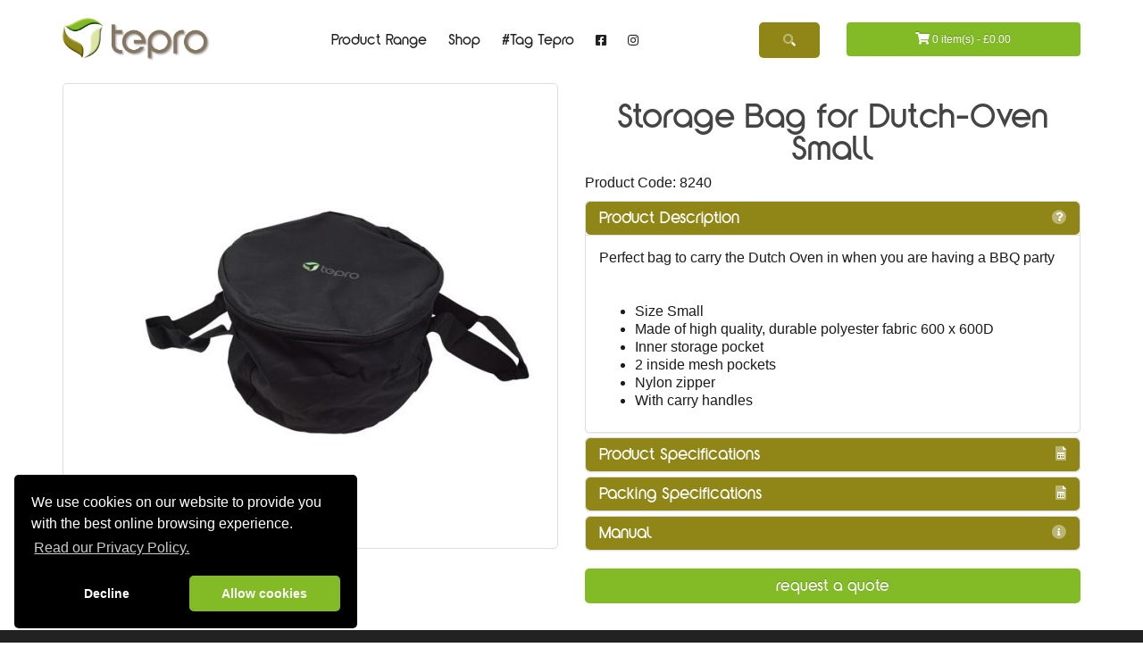

--- FILE ---
content_type: text/html; charset=utf-8
request_url: https://www.tepro-uk.com/accessories/storage-bag-for-dutch-oven-small
body_size: 7311
content:
<!DOCTYPE html>
<!--[if IE]><![endif]-->
<!--[if IE 8 ]><html dir="ltr" lang="en" class="ie8"><![endif]-->
<!--[if IE 9 ]><html dir="ltr" lang="en" class="ie9"><![endif]-->
<!--[if (gt IE 9)|!(IE)]><!-->
<html dir="ltr" lang="en">
<!--<![endif]-->
<head>
<meta charset="UTF-8" />
<meta name="viewport" content="width=device-width, initial-scale=1">
<meta http-equiv="X-UA-Compatible" content="IE=edge">
<title>tepro Storage Bag for Dutch-Oven Small</title>
<base href="https://www.tepro-uk.com/" />
<meta name="description" content="Perfect bag to carry the Dutch Oven in when you are having a BBQ party" />
<script src="catalog/view/javascript/jquery/jquery-2.1.1.min.js" type="text/javascript"></script>
<link href="catalog/view/javascript/bootstrap/css/bootstrap.min.css" rel="stylesheet" media="screen" />
<script src="catalog/view/javascript/bootstrap/js/bootstrap.min.js" type="text/javascript"></script>
<link href="//fonts.googleapis.com/css?family=Open+Sans:400,400i,300,700" rel="stylesheet" type="text/css" />
<link href="catalog/view/theme/default/stylesheet/stylesheet.css" rel="stylesheet">

<script src="https://kit.fontawesome.com/bb0b6520a3.js" crossorigin="anonymous"></script>

<link href="catalog/view/javascript/jquery/magnific/magnific-popup.css" type="text/css" rel="stylesheet" media="screen" />
<link href="catalog/view/javascript/jquery/datetimepicker/bootstrap-datetimepicker.min.css" type="text/css" rel="stylesheet" media="screen" />
<script src="catalog/view/javascript/jquery/magnific/jquery.magnific-popup.min.js" type="text/javascript"></script>
<script src="catalog/view/javascript/jquery/datetimepicker/moment/moment.min.js" type="text/javascript"></script>
<script src="catalog/view/javascript/jquery/datetimepicker/moment/moment-with-locales.min.js" type="text/javascript"></script>
<script src="catalog/view/javascript/jquery/datetimepicker/bootstrap-datetimepicker.min.js" type="text/javascript"></script>
<script src="catalog/view/javascript/common.js" type="text/javascript"></script>
<link href="https://www.tepro-uk.com/storage-bag-for-dutch-oven-small" rel="canonical" />
<link href="https://www.tepro-uk.com/image/catalog/favicon-new.png" rel="icon" />
<!-- Global site tag (gtag.js) - Google Analytics -->
<script async src="https://www.googletagmanager.com/gtag/js?id=G-736Y2W6CFF"></script>
<script>
  window.dataLayer = window.dataLayer || [];
  function gtag(){dataLayer.push(arguments);}
  gtag('js', new Date());

  gtag('config', 'G-736Y2W6CFF');
</script>
<link rel="stylesheet" type="text/css" href="https://cdn.jsdelivr.net/npm/cookieconsent@3/build/cookieconsent.min.css" />
<style>
    #cart > .btn {
        margin-top: 5px;
        background: #83bb26;
        color: #fff;
        box-shadow: none;
        border: none;
    }
    .quote a {
        background-color: #908618;
    }
    .dropdown-inner ul li a:hover {
        background-color:#908618;
        color: #fff;
        background-image: none !important;
    }
    .see-all {display:none !important;}
    .request-a-quote {
    display: block;
    width: 100%;
    text-align: center;
    background-color: #83bb26;
    padding: 10px 0px;
    border-radius: 5px;
    color: #fff;
    font-family: 'yarorg', sans-serif;
    text-transform: lowercase;
    background-image: none;
    border: none;
    box-shadow: none;
}
#cart table a {background-color: none;}
</style>
</head>
<body>
<header>
  <div class="container">
    <div class="row">
      <div class="col-sm-2 logo-branding">
        <div id="logo"><a href="https://www.tepro-uk.com/index.php?route=common/home"><img src="https://www.tepro-uk.com/image/catalog/TEPRO-LOGO.jpg" title="TEST RITE tepro UK" alt="TEST RITE tepro UK" class="img-responsive" /></a></div>
      </div>
      <div class="col-sm-6 menubar">  <nav id="menu" class="navbar">
    <div class="navbar-header"><span id="category" class="visible-xs">Categories</span>
      <button type="button" class="btn btn-navbar navbar-toggle" data-toggle="collapse" data-target=".navbar-ex1-collapse"><i class="fa fa-bars"></i></button>
    </div>
    <div class="collapse navbar-collapse navbar-ex1-collapse">
      <ul class="nav navbar-nav">
                        <li class="dropdown"><a href="https://www.tepro-uk.com/index.php?route=product/category&amp;path=67" class="dropdown-toggle" data-toggle="dropdown">Product Range</a>
          <div class="dropdown-menu">
            <div class="dropdown-inner">               <ul class="list-unstyled">
                                <li><a href="https://www.tepro-uk.com/index.php?route=product/category&amp;path=67_59">Charcoal BBQ's</a></li>
                                <li><a href="https://www.tepro-uk.com/index.php?route=product/category&amp;path=67_60">Gas BBQ's</a></li>
                                <li><a href="https://www.tepro-uk.com/index.php?route=product/category&amp;path=67_63">Pizza Ovens</a></li>
                                <li><a href="https://www.tepro-uk.com/index.php?route=product/category&amp;path=67_61">Firepits</a></li>
                                <li><a href="https://www.tepro-uk.com/index.php?route=product/category&amp;path=67_62">Accessories</a></li>
                                <li><a href="https://www.tepro-uk.com/index.php?route=product/category&amp;path=67_64">Heaters</a></li>
                                <li><a href="https://www.tepro-uk.com/index.php?route=product/category&amp;path=67_65">Clearance Stock and Spares</a></li>
                              </ul>
              </div>
            <a href="https://www.tepro-uk.com/index.php?route=product/category&amp;path=67" class="see-all">Show All Product Range</a> </div>
        </li>
                                <li><a href="https://www.tepro-uk.com/index.php?route=product/category&amp;path=66">Shop</a></li>
                        <li><a href="/media">#Tag Tepro</a></li>
        <li><a href="https://www.facebook.com/TeproBBQ" target="_blank"><i class="fa fa-facebook-square" aria-hidden="true"></i></a></li>
        <li><a href="https://instagram.com/tepro_uk" target="_blank"><i class="fa fa-instagram" aria-hidden="true"></i></a></li>
      </ul>
    </div>
  </nav>
 </div>
      <div class="col-sm-1 quote">
        <a href="https://www.tepro-uk.com/index.php?route=product/search&search="><i class="fad fa-search"></i></a>
      </div>
      <div class="col-sm-3 quote">
        <div id="cart" class="btn-group btn-block">
  <button type="button" data-toggle="dropdown" data-loading-text="Loading..." class="btn btn-inverse btn-block btn-lg dropdown-toggle"><i class="fa fa-shopping-cart"></i> <span id="cart-total">0 item(s) - £0.00</span></button>
  <ul class="dropdown-menu pull-right">
        <li>
      <p class="text-center">Your shopping cart is empty!</p>
    </li>
      </ul>
</div>

      </div>
    </div>
  </div>
</header>
<div id="product-product" class="container">
  <ul class="breadcrumb">
        <li><a href="https://www.tepro-uk.com/index.php?route=common/home"><i class="fa fa-home"></i></a></li>
        <li><a href="https://www.tepro-uk.com/accessories">Accessories</a></li>
        <li><a href="https://www.tepro-uk.com/accessories/storage-bag-for-dutch-oven-small">Storage Bag for Dutch-Oven  Small</a></li>
      </ul>
  <div class="row">
                <div id="content" class="col-md-12 col-sm-12">
      <div class="row">                         <div class="col-md-6 col-sm-12">           <ul class="thumbnails">
                        <li><a class="thumbnail" href="https://www.tepro-uk.com/image/cache/catalog/products/8240-800x800.jpg" title="Storage Bag for Dutch-Oven  Small"><img src="https://www.tepro-uk.com/image/cache/catalog/products/8240-512x512.jpg" title="Storage Bag for Dutch-Oven  Small" alt="Storage Bag for Dutch-Oven  Small" /></a></li>
                                  </ul>
                  </div>
                                <div class="col-md-6 col-sm-12">
          <h1>Storage Bag for Dutch-Oven  Small</h1>
                    <ul class="list-unstyled">
                        <li>Product Code: 8240</li>
                      </ul>
          <div id="product">             
            <div class="panel-group" id="accordion">
            <div class="panel panel-default">
                <div class="panel-heading">
                    <a data-toggle="collapse" data-parent="#accordion" href="#productdescription" style="color:#fff"><h4 class="panel-title">Product Description <i class="fad fa-question-circle"></i></h4></a>
                </div>
                <div id="productdescription" class="panel-collapse collapse in">
                    <div class="panel-body">
                        <p>Perfect bag to carry the Dutch Oven in when you are having a BBQ party<br></p><p><br></p><ul><li>Size Small<br></li><li>Made of high quality, durable polyester fabric 600 x
600D</li><li>Inner storage pocket </li><li>2 inside mesh pockets </li><li>Nylon zipper</li><li>With carry handles</li></ul>

                                            </div>
                </div>
            </div>
            <div class="panel panel-default">
                <div class="panel-heading">
                    <a data-toggle="collapse" data-parent="#accordion" href="#product-specifications" style="color:#fff"><h4 class="panel-title">Product Specifications <i class="fad fa-file-spreadsheet"></i></h4></a>
                </div>
                <div id="product-specifications" class="panel-collapse collapse">
                    <div class="panel-body">
                        <table class="table table-bordered">
                            

				<tr>
                  <td>Dimensions (L x W x H)</td>
                  <td>30.00cm x 30.00cm x 22.00cm</td>
                </tr>
				<tr>
                  <td>Weight</td>
                  <td>0.34kg</td>
                </tr>
	
                              </table>
                    </div>
                </div>
            </div>
            <div class="panel panel-default">
                <div class="panel-heading">
                    <a data-toggle="collapse" data-parent="#accordion" href="#packing" style="color:#fff"><h4 class="panel-title">Packing Specifications <i class="fad fa-file-spreadsheet"></i></h4></a>
                </div>
                <div id="packing" class="panel-collapse collapse">
                    <div class="panel-body">

		<div class="row" style="color: rgb(128, 114, 88); font-family: &quot;Helvetica Neue&quot;, Helvetica, Arial, sans-serif; font-size: 14px;"><div class="col-lg-2" style="width: 155.547px;"><p style="margin-bottom: 10px;">Packing unit:</p></div><div class="col-lg-10" style="width: 777.766px;"><p style="margin-bottom: 10px;">1 piece</p></div></div><div class="row" style="color: rgb(128, 114, 88); font-family: &quot;Helvetica Neue&quot;, Helvetica, Arial, sans-serif; font-size: 14px;"><div class="col-lg-2" style="width: 155.547px;"><p style="margin-bottom: 10px;">Outer Packaging Dimensions:</p></div><div class="col-lg-10" style="width: 777.766px;"><p style="margin-bottom: 10px;">33 cm x 33 cm x 3 cm (W x D x H)</p><ol class="measurementsList" style="margin-bottom: 10px; padding-left: 20px; font-weight: bold;"></ol></div></div><div class="row" style="color: rgb(128, 114, 88); font-family: &quot;Helvetica Neue&quot;, Helvetica, Arial, sans-serif; font-size: 14px;"><div class="col-lg-2" style="width: 155.547px;"><p style="margin-bottom: 10px;">Total Gross Weight:</p></div><div class="col-lg-10" style="width: 777.766px;"><p style="margin-bottom: 10px;">0,35 kg</p></div></div>
        
                    </div>
                </div>
            </div>
            <div class="panel panel-default">
                <div class="panel-heading">
                    <a data-toggle="collapse" data-parent="#accordion" href="#abouttepro" style="color:#fff"><h4 class="panel-title">Manual <i class="fad fa-info-circle"></i></h4></a>
                </div>
                <div id="abouttepro" class="panel-collapse collapse">
                    <div class="panel-body">

		<a href='https://www.tepro-uk.com/image/catalog/'></a>
        
                        
                    </div>
                </div>
            </div>
            
        </div>

        <script src ="https://form.jotform.com/static/feedback2.js" type="text/javascript"></script><script type="text/javascript">
            var JFL_211943399507060 = new JotformFeedback({
              formId: '211943399507060',
              base: 'https://form.jotform.com/',
              windowTitle: 'Request A Quote - Tepro Product Enquiry',
              background: '#83bb26',
              fontColor: '#FFFFFF',
              type: 'false',
              height: 500,
              width: 700,
              openOnLoad: false
            });
        </script>
        <div class="form-group" id="add-to-cart-section">
          <button type="button" id="button-cart" data-loading-text="Loading..." class="btn btn-primary btn-lg btn-block">Add to Cart</button>
        </div>
        <div id="quote-section" style="display: none;">
          <a class="lightbox-211943399507060 request-a-quote btn btn-success btn-lg btn-block" style="margin-top: 16px">
            Request a Quote
          </a>
        </div>

            <p>&nbsp;</p>
            
            <div class="form-group" style="display:none">
              <label class="control-label" for="input-quantity">Qty</label>
              <input type="text" name="quantity" value="1" size="2" id="input-quantity" class="form-control" />
              <input type="hidden" name="product_id" value="131" />
              <br />
              <button type="button" id="button-cart" data-loading-text="Loading..." class="btn btn-primary btn-lg btn-block">Add to Cart</button>
            </div>
            </div>
           </div>
      </div>
            </div>
    </div>
</div>
<script type="text/javascript">
  document.addEventListener("DOMContentLoaded", function () {
    // Get the product price as a number
    let priceText = "£0.00".replace(/[^\d.-]/g, ""); // Remove currency symbols
    let price = parseFloat(priceText);

    // Sections to toggle
    let addToCartSection = document.getElementById("add-to-cart-section");
    let quoteSection = document.getElementById("quote-section");

    // Logic to toggle visibility based on price
    if (price === 0 || isNaN(price)) {
      // Hide Add to Cart, show Quote
      addToCartSection.style.display = "none";
      quoteSection.style.display = "block";
    } else {
      // Show Add to Cart, hide Quote
      addToCartSection.style.display = "block";
      quoteSection.style.display = "none";
    }
  });
</script>
<script type="text/javascript"><!--
$('select[name=\'recurring_id\'], input[name="quantity"]').change(function(){
	$.ajax({
		url: 'index.php?route=product/product/getRecurringDescription',
		type: 'post',
		data: $('input[name=\'product_id\'], input[name=\'quantity\'], select[name=\'recurring_id\']'),
		dataType: 'json',
		beforeSend: function() {
			$('#recurring-description').html('');
		},
		success: function(json) {
			$('.alert-dismissible, .text-danger').remove();

			if (json['success']) {
				$('#recurring-description').html(json['success']);
			}
		}
	});
});
//--></script> 
<script type="text/javascript"><!--
$('#button-cart').on('click', function() {
	$.ajax({
		url: 'index.php?route=checkout/cart/add',
		type: 'post',
		data: $('#product input[type=\'text\'], #product input[type=\'hidden\'], #product input[type=\'radio\']:checked, #product input[type=\'checkbox\']:checked, #product select, #product textarea'),
		dataType: 'json',
		beforeSend: function() {
			$('#button-cart').button('loading');
		},
		complete: function() {
			$('#button-cart').button('reset');
		},
		success: function(json) {
			$('.alert-dismissible, .text-danger').remove();
			$('.form-group').removeClass('has-error');

			if (json['error']) {
				if (json['error']['option']) {
					for (i in json['error']['option']) {
						var element = $('#input-option' + i.replace('_', '-'));

						if (element.parent().hasClass('input-group')) {
							element.parent().after('<div class="text-danger">' + json['error']['option'][i] + '</div>');
						} else {
							element.after('<div class="text-danger">' + json['error']['option'][i] + '</div>');
						}
					}
				}

				if (json['error']['recurring']) {
					$('select[name=\'recurring_id\']').after('<div class="text-danger">' + json['error']['recurring'] + '</div>');
				}

				// Highlight any found errors
				$('.text-danger').parent().addClass('has-error');
			}

			if (json['success']) {
				$('.breadcrumb').after('<div class="alert alert-success alert-dismissible">' + json['success'] + '<button type="button" class="close" data-dismiss="alert">&times;</button></div>');

				$('#cart > button').html('<span id="cart-total"><i class="fa fa-shopping-cart"></i> ' + json['total'] + '</span>');

				$('html, body').animate({ scrollTop: 0 }, 'slow');

				$('#cart > ul').load('index.php?route=common/cart/info ul li');
			}
		},
        error: function(xhr, ajaxOptions, thrownError) {
            alert(thrownError + "\r\n" + xhr.statusText + "\r\n" + xhr.responseText);
        }
	});
});
//--></script> 
<script type="text/javascript"><!--
$('.date').datetimepicker({
	language: 'en-gb',
	pickTime: false
});

$('.datetime').datetimepicker({
	language: 'en-gb',
	pickDate: true,
	pickTime: true
});

$('.time').datetimepicker({
	language: 'en-gb',
	pickDate: false
});

$('button[id^=\'button-upload\']').on('click', function() {
	var node = this;

	$('#form-upload').remove();

	$('body').prepend('<form enctype="multipart/form-data" id="form-upload" style="display: none;"><input type="file" name="file" /></form>');

	$('#form-upload input[name=\'file\']').trigger('click');

	if (typeof timer != 'undefined') {
    	clearInterval(timer);
	}

	timer = setInterval(function() {
		if ($('#form-upload input[name=\'file\']').val() != '') {
			clearInterval(timer);

			$.ajax({
				url: 'index.php?route=tool/upload',
				type: 'post',
				dataType: 'json',
				data: new FormData($('#form-upload')[0]),
				cache: false,
				contentType: false,
				processData: false,
				beforeSend: function() {
					$(node).button('loading');
				},
				complete: function() {
					$(node).button('reset');
				},
				success: function(json) {
					$('.text-danger').remove();

					if (json['error']) {
						$(node).parent().find('input').after('<div class="text-danger">' + json['error'] + '</div>');
					}

					if (json['success']) {
						alert(json['success']);

						$(node).parent().find('input').val(json['code']);
					}
				},
				error: function(xhr, ajaxOptions, thrownError) {
					alert(thrownError + "\r\n" + xhr.statusText + "\r\n" + xhr.responseText);
				}
			});
		}
	}, 500);
});
//--></script> 
<script type="text/javascript"><!--
$('#review').delegate('.pagination a', 'click', function(e) {
    e.preventDefault();

    $('#review').fadeOut('slow');

    $('#review').load(this.href);

    $('#review').fadeIn('slow');
});

$('#review').load('index.php?route=product/product/review&product_id=131');

$('#button-review').on('click', function() {
	$.ajax({
		url: 'index.php?route=product/product/write&product_id=131',
		type: 'post',
		dataType: 'json',
		data: $("#form-review").serialize(),
		beforeSend: function() {
			$('#button-review').button('loading');
		},
		complete: function() {
			$('#button-review').button('reset');
		},
		success: function(json) {
			$('.alert-dismissible').remove();

			if (json['error']) {
				$('#review').after('<div class="alert alert-danger alert-dismissible"><i class="fa fa-exclamation-circle"></i> ' + json['error'] + '</div>');
			}

			if (json['success']) {
				$('#review').after('<div class="alert alert-success alert-dismissible"><i class="fa fa-check-circle"></i> ' + json['success'] + '</div>');

				$('input[name=\'name\']').val('');
				$('textarea[name=\'text\']').val('');
				$('input[name=\'rating\']:checked').prop('checked', false);
			}
		}
	});
});

$(document).ready(function() {
	$('.thumbnails').magnificPopup({
		type:'image',
		delegate: 'a',
		gallery: {
			enabled: true
		}
	});
});
//--></script> 
<footer>
  <div class="container">
    <div class="row">
      <div class="col-md-2">
        <img src="https://www.tepro-uk.com/image/catalog/favicon-new.png" />
      </div>
      <div class="col-md-2 col-xs-6">
  <h5>Navigation</h5>
  <ul class="list-unstyled">
          <li><a href="https://www.tepro-uk.com/media">Media</a></li>
          <li><a href="https://www.tepro-uk.com/about">About Us</a></li>
          <li><a href="https://www.tepro-uk.com/Delivery-Information">Delivery Information</a></li>
          <li><a href="https://www.tepro-uk.com/privacy-policy">Privacy Policy</a></li>
          <li><a href="https://www.tepro-uk.com/website-disclaimer">Website Disclaimer</a></li>
          <li><a href="https://www.tepro-uk.com/Terms-and-Conditions">Terms and Conditions </a></li>
      </ul>
</div>
      <div class="col-md-2 col-xs-6">
        <h5>Services</h5>
        <ul class="list-unstyled">
         <li><a href="index.php?route=information/contact">Contact</a></li>
         <li><a href="website-disclaimer">Website Disclaimer</a></li>
        
        </ul>
      </div>
      <div class="col-md-6 col-xs-12">
        <h5>Contact Details</h5>
        <p>
          <i class="fad fa-map-marked"></i> c/o SC Tax, 41 Southgate Steet, Winchester, SO23 9EH
        </p>
        <p>
          <i class="fad fa-envelope"></i> For UK Customers: sales.admin@truk.co.uk<br>      For European Customers: info-fra@testritetepro.de
        </p> 
        <div class="social-media">
            <a href="https://www.facebook.com/TeproBBQ" target="_blank"><i class="fa fa-facebook-square" aria-hidden="true"></i></a>
            <a href="https://instagram.com/tepro_uk" target="_blank"><i class="fa fa-instagram" aria-hidden="true"></i></a>
        </div>
      </div>
    </div>
  </div>
</footer>
<section class="copyright">
  &copy; 2021 tepro GmbH, 63322 Rödermark<br>
  website design and development by <a href="https://www.samjayheaton.com" target="_blank">Sam Heaton</a>
</section>
<!--
OpenCart is open source software and you are free to remove the powered by OpenCart if you want, but its generally accepted practise to make a small donation.
Please donate via PayPal to donate@opencart.com
//-->
<script src="https://cdn.jsdelivr.net/npm/cookieconsent@3/build/cookieconsent.min.js" data-cfasync="false"></script>
<script>
window.cookieconsent.initialise({
  "palette": {
    "popup": {
      "background": "#000000",
      "text": "#ffffff"
    },
    "button": {
      "background": "#83bb26",
      "text": "#ffffff"
    }
  },
  "theme": "classic",
  "position": "bottom-left",
  "type": "opt-out",
  "content": {
    "message": "We use cookies on our website to provide you with the best online browsing experience.",
    "dismiss": "I understand!",
    "link": "Read our Privacy Policy.",
    "href": "https://www.tepro-uk.com/privacy-policy"
  }
});
</script>
</body></html> 


--- FILE ---
content_type: text/css; charset=UTF-8
request_url: https://www.tepro-uk.com/catalog/view/theme/default/stylesheet/stylesheet.css
body_size: 4320
content:
body {
	font-family: 'Open Sans', sans-serif;
	font-weight: 400;
	color: #666;
	font-size: 12px;
	line-height: 20px;
	width: 100%;
}
h1, h2, h3, h4, h5, h6 {
	color: #444;
}
/* default font size */
.fa {
	font-size: 14px;
}
/* Override the bootstrap defaults */
h1 {
	font-size: 33px;
}
h2 {
	font-size: 27px;
}
h3 {
	font-size: 21px;
}
h4 {
	font-size: 15px;
}
h5 {
	font-size: 12px;
}
h6 {
	font-size: 10.2px;
}
a {
	color: #83bb26;
}
a:hover {
	text-decoration: none;
}
legend {
	font-size: 18px;
	padding: 7px 0px
}
label {
	font-size: 12px;
	font-weight: normal;
}
select.form-control, textarea.form-control, input[type="text"].form-control, input[type="password"].form-control, input[type="datetime"].form-control, input[type="datetime-local"].form-control, input[type="date"].form-control, input[type="month"].form-control, input[type="time"].form-control, input[type="week"].form-control, input[type="number"].form-control, input[type="email"].form-control, input[type="url"].form-control, input[type="search"].form-control, input[type="tel"].form-control, input[type="color"].form-control {
	font-size: 12px;
}
.input-group input, .input-group select, .input-group .dropdown-menu, .input-group .popover {
	font-size: 12px;
}
.input-group .input-group-addon {
	font-size: 12px;
	height: 30px;
}
/* Fix some bootstrap issues */
span.hidden-xs, span.hidden-sm, span.hidden-md, span.hidden-lg {
	display: inline;
}

.nav-tabs {
	margin-bottom: 15px;
}
div.required .control-label:before {
	content: '* ';
	color: #F00;
	font-weight: bold;
}
/* Gradent to all drop down menus */
.dropdown-menu li > a:hover {
	text-decoration: none;
	color: #ffffff;
	background-color: #229ac8;
	background-image: linear-gradient(to bottom, #83bb26, #1f90bb);
	background-repeat: repeat-x;
}
/* top */
#top {
	background-color: #EEEEEE;
	border-bottom: 1px solid #e2e2e2;
	padding: 4px 0px 3px 0;
	margin: 0 0 20px 0;
	min-height: 40px;
}
#top .container {
	padding: 0 20px;
}
#top #form-currency .currency-select,
#top #form-language .language-select {
	text-align: left;
}
#top #form-currency .currency-select:hover,
#top #form-language .language-select:hover {
	text-shadow: none;
	color: #ffffff;
	background-color: #229ac8;
	background-image: linear-gradient(to bottom, #83bb26, #1f90bb);
	background-repeat: repeat-x;
}
#top .btn-link, #top-links li, #top-links a {
	color: #888;
	text-shadow: 0 1px 0 #FFF;
	text-decoration: none;
}
#top .btn-link:hover, #top-links a:hover {
	color: #444;
}
#top-links .dropdown-menu a {
	text-shadow: none;
}
#top-links .dropdown-menu a:hover {
	color: #FFF;
}
#top .btn-link strong {
	font-size: 14px;
        line-height: 14px;
}
#top-links {
	padding-top: 6px;
}
#top-links a + a {
	margin-left: 15px;
}
/* logo */
#logo {
	margin: 0 0 10px 0;
}
/* search */
#search {
	margin-bottom: 10px;
}
#search .input-lg {
	height: 40px;
	line-height: 20px;
	padding: 0 10px;
}
#search .btn-lg {
	font-size: 15px;
	line-height: 18px;
	padding: 10px 35px;
	text-shadow: 0 1px 0 #FFF;
}
/* cart */
#cart {
	margin-bottom: 10px;
}
#cart > .btn {
	font-size: 12px;
	line-height: 18px;
	color: #FFF;
}
#cart.open > .btn {
	background-image: none;
	background-color: #FFFFFF;
	border: 1px solid #E6E6E6;
	color: #666;
	box-shadow: none;
	text-shadow: none;
}
#cart.open > .btn:hover {
	color: #444;
}
#cart .dropdown-menu {
	background: #eee;
	z-index: 1001;
}
#cart .dropdown-menu {
	min-width: 100%;
	overflow-y: auto;
	max-height: 800px;
	scrollbar-width: thin;
	overflow-x: hidden;
}
@media (max-width: 478px) {
	#cart .dropdown-menu {
		width: 100%;
	}
}
#cart .dropdown-menu table {
	margin-bottom: 10px;
}
#cart .dropdown-menu li > div {
	min-width: 427px;
	padding: 0 10px;
}
@media (max-width: 478px) {
	#cart .dropdown-menu li > div {
		min-width: 100%;
	}
}
#cart .dropdown-menu li p {
	margin: 20px 0;
}
/* menu */
#menu {
	background-color: #229ac8;
	background-image: linear-gradient(to bottom, #83bb26, #1f90bb);
	background-repeat: repeat-x;
	border-color: #1f90bb #1f90bb #145e7a;
	min-height: 40px;
}
#menu .nav > li > a {
	color: #fff;
	text-shadow: 0 -1px 0 rgba(0, 0, 0, 0.25);
	padding: 10px 15px 10px 15px;
	min-height: 15px;
	background-color: transparent;
}
#menu .nav > li > a:hover, #menu .nav > li.open > a {
	background-color: rgba(0, 0, 0, 0.1);
	border-radius: 5px;
}
#menu .dropdown-menu {
	padding-bottom: 0;
}
#menu .dropdown-inner {
	display: table;
}
#menu .dropdown-inner ul {
	display: table-cell;
}
#menu .dropdown-inner a {
	min-width: 160px;
	display: block;
	padding: 3px 20px;
	clear: both;
	line-height: 20px;
	color: #333333;
	font-size: 12px;
}
#menu .dropdown-inner li a:hover {
	color: #FFFFFF;
}
#menu .see-all {
	display: block;
	margin-top: 0.5em;
	border-top: 1px solid #DDD;
	padding: 3px 20px;
	-webkit-border-radius: 0 0 4px 4px;
	-moz-border-radius: 0 0 4px 4px;
	border-radius: 0 0 3px 3px;
	font-size: 12px;
}
#menu .see-all:hover, #menu .see-all:focus {
	text-decoration: none;
	color: #ffffff;
	background-color: #229ac8;
	background-image: linear-gradient(to bottom, #83bb26, #1f90bb);
	background-repeat: repeat-x;
}
#menu #category {
	float: left;
	padding-left: 15px;
	font-size: 16px;
	font-weight: 700;
	line-height: 40px;
	color: #fff;
	text-shadow: 0 1px 0 rgba(0, 0, 0, 0.2);
}
#menu .btn-navbar {
	font-size: 15px;
	font-stretch: expanded;
	color: #FFF;
	padding: 2px 18px;
	float: right;
	background-color: #229ac8;
	background-image: linear-gradient(to bottom, #83bb26, #1f90bb);
	background-repeat: repeat-x;
	border-color: #1f90bb #1f90bb #145e7a;
}
#menu .btn-navbar:hover, #menu .btn-navbar:focus, #menu .btn-navbar:active, #menu .btn-navbar.disabled, #menu .btn-navbar[disabled] {
	color: #ffffff;
	background-color: #229ac8;
}
@media (min-width: 768px) {
	#menu .dropdown:hover .dropdown-menu {
		display: block;
	}
}
@media (max-width: 767px) {
	#menu {
		border-radius: 4px;
	}
	#menu div.dropdown-inner > ul.list-unstyled {
		display: block;
	}
	#menu div.dropdown-menu {
		margin-left: 0 !important;
		padding-bottom: 10px;
		background-color: rgba(0, 0, 0, 0.1);
	}
	#menu .dropdown-inner {
		display: block;
	}
	#menu .dropdown-inner a {
		width: 100%;
		color: #fff;
	}
	#menu .dropdown-menu a:hover,
	#menu .dropdown-menu ul li a:hover {
		background: rgba(0, 0, 0, 0.1);
	}
	#menu .see-all {
		margin-top: 0;
		border: none;
		border-radius: 0;
		color: #fff;
	}
}
/* content */
#content {
	min-height: 600px;
}
/* footer */
footer {
	margin-top: 30px;
	padding-top: 30px;
	background-color: #303030;
	border-top: 1px solid #ddd;
	color: #e2e2e2;
}
footer hr {
	border-top: none;
	border-bottom: 1px solid #666;
}
footer a {
	color: #ccc;
}
footer a:hover {
	color: #fff;
}
footer h5 {
	font-family: 'Open Sans', sans-serif;
	font-size: 13px;
	font-weight: bold;
	color: #fff;
}
/* alert */
.alert {
	padding: 8px 14px 8px 14px;
}
/* breadcrumb */
.breadcrumb {
	margin: 0 0 20px 0;
	padding: 8px 0;
	border: 1px solid #ddd;
}
.breadcrumb i {
	font-size: 15px;
}
.breadcrumb > li {
	text-shadow: 0 1px 0 #FFF;
	padding: 0 20px;
	position: relative;
	white-space: nowrap;
}
.breadcrumb > li + li:before {
	content: '';
	padding: 0;
}
.breadcrumb > li:after {
	content: '';
	display: block;
	position: absolute;
	top: -3px;
	right: -5px;
	width: 26px;
	height: 26px;
	border-right: 1px solid #DDD;
	border-bottom: 1px solid #DDD;
	-webkit-transform: rotate(-45deg);
	-moz-transform: rotate(-45deg);
	-o-transform: rotate(-45deg);
	transform: rotate(-45deg);
}
.pagination {
	margin: 0;
}
/* buttons */
.buttons {
	margin: 1em 0;
}
.btn {
	padding: 7.5px 12px;
	font-size: 12px;
	border: 1px solid #cccccc;
	border-radius: 4px;
	box-shadow: inset 0 1px 0 rgba(255,255,255,.2), 0 1px 2px rgba(0,0,0,.05);
}
.btn-xs {
	font-size: 9px;
}
.btn-sm {
	font-size: 10.2px;
}
.btn-lg {
	padding: 10px 16px;
	font-size: 15px;
}
.btn-group > .btn, .btn-group > .dropdown-menu, .btn-group > .popover {
	font-size: 12px;
}
.btn-group > .btn-xs {
	font-size: 9px;
}
.btn-group > .btn-sm {
	font-size: 10.2px;
}
.btn-group > .btn-lg {
	font-size: 15px;
}
.btn-default {
	color: #777;
	text-shadow: 0 1px 0 rgba(255, 255, 255, 0.5);
	background-color: #e7e7e7;
	background-image: linear-gradient(to bottom, #eeeeee, #dddddd);
	background-repeat: repeat-x;
	border-color: #dddddd #dddddd #b3b3b3 #b7b7b7;
}
.btn-primary {
	display: block;
    width: 100%;
    text-align: center;
    background-color: #83bb26;
    color: #fff;
    padding: 10px 0px;
    border-radius: 5px;
    text-transform: uppercase;
    font-size: 14px;
    font-weight: 600;
    margin-top: 5px;
}
.btn-primary:hover, .btn-primary:active, .btn-primary.active, .btn-primary.disabled, .btn-primary[disabled] {
	background-color: #908617;
}
.btn-warning {
	color: #ffffff;
	text-shadow: 0 -1px 0 rgba(0, 0, 0, 0.25);
	background-color: #faa732;
	background-image: linear-gradient(to bottom, #fbb450, #f89406);
	background-repeat: repeat-x;
	border-color: #f89406 #f89406 #ad6704;
}
.btn-warning:hover, .btn-warning:active, .btn-warning.active, .btn-warning.disabled, .btn-warning[disabled] {
	box-shadow: inset 0 1000px 0 rgba(0, 0, 0, 0.1);
}
.btn-danger {
	color: #ffffff;
	text-shadow: 0 -1px 0 rgba(0, 0, 0, 0.25);
	background-color: #da4f49;
	background-image: linear-gradient(to bottom, #ee5f5b, #bd362f);
	background-repeat: repeat-x;
	border-color: #bd362f #bd362f #802420;
}
.btn-danger:hover, .btn-danger:active, .btn-danger.active, .btn-danger.disabled, .btn-danger[disabled] {
	box-shadow: inset 0 1000px 0 rgba(0, 0, 0, 0.1);
}
.btn-success {
	color: #ffffff;
	text-shadow: 0 -1px 0 rgba(0, 0, 0, 0.25);
	background-color: #5bb75b;
	background-image: linear-gradient(to bottom, #62c462, #51a351);
	background-repeat: repeat-x;
	border-color: #51a351 #51a351 #387038;
}
.btn-success:hover, .btn-success:active, .btn-success.active, .btn-success.disabled, .btn-success[disabled] {
	box-shadow: inset 0 1000px 0 rgba(0, 0, 0, 0.1);
}
.btn-info {
	color: #ffffff;
	text-shadow: 0 -1px 0 rgba(0, 0, 0, 0.25);
	background-color: #df5c39;
	background-image: linear-gradient(to bottom, #e06342, #dc512c);
	background-repeat: repeat-x;
	border-color: #dc512c #dc512c #a2371a;
}
.btn-info:hover, .btn-info:active, .btn-info.active, .btn-info.disabled, .btn-info[disabled] {
	background-image: none;
	background-color: #df5c39;
}
.btn-link {
	border-color: rgba(0, 0, 0, 0);
	cursor: pointer;
	color: #83bb26;
	border-radius: 0;
}
.btn-link, .btn-link:active, .btn-link[disabled] {
	background-color: rgba(0, 0, 0, 0);
	background-image: none;
	box-shadow: none;
}
.btn-inverse {
	color: #ffffff;
	text-shadow: 0 -1px 0 rgba(0, 0, 0, 0.25);
	background-color: #363636;
	background-image: linear-gradient(to bottom, #444444, #222222);
	background-repeat: repeat-x;
	border-color: #222222 #222222 #000000;
}
.btn-inverse:hover, .btn-inverse:active, .btn-inverse.active, .btn-inverse.disabled, .btn-inverse[disabled] {
	background-color: #222222;
	background-image: linear-gradient(to bottom, #333333, #111111);
}
/* list group */
.list-group a {
	border: 1px solid #DDDDDD;
	color: #888888;
	padding: 8px 12px;
}
.list-group a.active, .list-group a.active:hover, .list-group a:hover {
	color: #444444;
	background: #eeeeee;
	border: 1px solid #DDDDDD;
	text-shadow: 0 1px 0 #FFF;
}
/* carousel */
.carousel-caption {
	color: #FFFFFF;
	text-shadow: 0 1px 0 #000000;
	top: 0px;
}
.carousel-control .icon-prev:before {
	content: '\f053';
	font-family: FontAwesome;
}
.carousel-control .icon-next:before {
	content: '\f054';
	font-family: FontAwesome;
}
/* product list */
.product-thumb {
	border: 1px solid #ddd;
	margin-bottom: 20px;
	overflow: auto;
}
.product-thumb .image {
	text-align: center;
}
.product-thumb .image a {
	display: block;
}
.product-thumb .image a:hover {
	opacity: 0.8;
}
.product-thumb .image img {
	margin-left: auto;
	margin-right: auto;
}
.product-grid .product-thumb .image {
	float: none;
}
@media (min-width: 767px) {
.product-list .product-thumb .image {
	float: left;
	padding: 0 15px;
}
}
.product-thumb h4 {
	font-weight: bold;
	min-height: 50px;
}
.product-thumb .caption {
	padding: 0 20px;
	min-height: 180px;
}
.product-list .product-thumb .caption {
	margin-left: 230px;
}
@media (max-width: 1200px) {
.product-grid .product-thumb .caption {
	min-height: 210px;
	padding: 0 10px;
}
}
@media (max-width: 767px) {
.product-list .product-thumb .caption {
	min-height: 0;
	margin-left: 0;
	padding: 0 10px;
}
.product-grid .product-thumb .caption {
	min-height: 0;
}
}
.product-thumb .rating {
	padding-bottom: 10px;
}
.rating .fa-stack {
	font-size: 8px;
}
.rating .fa-star-o {
	color: #999;
	font-size: 15px;
}
.rating .fa-star {
	color: #FC0;
	font-size: 15px;
}
.rating .fa-star + .fa-star-o {
	color: #E69500;
}
h2.price {
	margin: 0;
}
.product-thumb .price {
	color: #444;
}
.product-thumb .price-new {
	font-weight: 600;
}
.product-thumb .price-old {
	color: #999;
	text-decoration: line-through;
	margin-left: 10px;
}
.product-thumb .price-tax {
	color: #999;
	font-size: 12px;
	display: block;
}
.product-thumb .button-group {
	border-top: 1px solid #ddd;
	background-color: #eee;
	overflow: auto;
}
.product-list .product-thumb .button-group {
	border-left: 1px solid #ddd;
}
@media (max-width: 768px) {
	.product-list .product-thumb .button-group {
		border-left: none;
	}
}
.product-thumb .button-group button {
	width: 60%;
	border: none;
	display: inline-block;
	float: left;
	background-color: #eee;
	color: #888;
	line-height: 38px;
	font-weight: bold;
	text-align: center;
	text-transform: uppercase;
}
.product-thumb .button-group button + button {
	width: 20%;
	border-left: 1px solid #ddd;
}
.product-thumb .button-group button:hover {
	color: #444;
	background-color: #ddd;
	text-decoration: none;
	cursor: pointer;
}
@media (max-width: 1200px) {
	.product-thumb .button-group button, .product-thumb .button-group button + button {
		width: 33.33%;
	}
}
@media (max-width: 767px) {
	.product-thumb .button-group button, .product-thumb .button-group button + button {
		width: 33.33%;
	}
}
.thumbnails {
	overflow: auto;
	clear: both;
	list-style: none;
	padding: 0;
	margin: 0;
}
.thumbnails > li {
	margin-left: 20px;
}
.thumbnails {
	margin-left: -20px;
}
.thumbnails > img {
	width: 100%;
}
.image-additional a {
	margin-bottom: 20px;
	padding: 5px;
	display: block;
	border: 1px solid #ddd;
}
.image-additional {
	max-width: 78px;
}
.thumbnails .image-additional {
	float: left;
	margin-left: 20px;
}

@media (min-width: 1200px) {
	#content .col-lg-2:nth-child(6n+1),
	#content .col-lg-3:nth-child(4n+1),
	#content .col-lg-4:nth-child(3n+1),
	#content .col-lg-6:nth-child(2n+1) {
		clear:left;
	}
}
@media (min-width: 992px) and (max-width: 1199px) {
	#content .col-md-2:nth-child(6n+1),
	#content .col-md-3:nth-child(4n+1),
	#content .col-md-4:nth-child(3n+1),
	#content .col-md-6:nth-child(2n+1) {
		clear:left;
	}
}
@media (min-width: 768px) and (max-width: 991px) {
	#content .col-sm-2:nth-child(6n+1),
	#content .col-sm-3:nth-child(4n+1),
	#content .col-sm-4:nth-child(3n+1),
	#content .col-sm-6:nth-child(2n+1) {
		clear:left;
	}
}

/* fixed colum left + content + right*/
@media (min-width: 768px) {
    #column-left  .product-layout .col-md-3 {
       width: 100%;
    }

	#column-left + #content .product-layout .col-md-3 {
       width: 50%;
    }

	#column-left + #content + #column-right .product-layout .col-md-3 {
       width: 100%;
    }

    #content + #column-right .product-layout .col-md-3 {
       width: 100%;
    }
}

/* fixed product layouts used in left and right columns */
#column-left .product-layout, #column-right .product-layout {
	width: 100%;
}

/* fixed mobile cart quantity input */
.input-group .form-control[name^=quantity] {
	min-width: 50px;
}

/* Missing focus and border color to overwrite bootstrap */
.btn-info:hover, .btn-info:active, .btn-info.active, .btn-info.disabled, .btn-info[disabled] {
    background-image: none;
    background-color: #df5c39;
}

/* styles added by Sam */

@font-face {
    font-family: yarorg;
    src: url("../fonts/yarorg.otf") format("opentype");
}

@import url('https://fonts.googleapis.com/css2?family=Roboto&display=swap');

h1, h2, h3, h4, h5 {
	font-family: 'yarorg', sans-serif;
	text-transform: inherit;
}

body {
	color: #1b1b1b;
}

body, p, ul {
	font-family: 'Roboto', sans-serif;
	font-size: 16px;
}

.hero-banner {
    background-image: url(../../../../../image/catalog/homepage/charcoal-bbq-banner-resize.jpg);
    background-size: cover;
    background-position: center bottom;
}
header {
	padding: 20px 0;
}

#menu {
    background-color: transparent;
    background-image: none;
    background-repeat: no-repeat;
    min-height: 0px;
    border: 0px;
	margin-bottom: 0px;
	margin-top: 5px;
}

#logo {
	margin: 0;
}

#menu .nav > li > a {
    color: #222;
    text-shadow: none;
    padding: 10px 10px 10px 10px;
    min-height: 15px;
    background-color: transparent;
    font-family: 'yarorg', sans-serif;
    text-align: center;
    font-size: 14px;
}

.quote a {
	display: block;
    width: 100%;
    text-align: center;
    background-color: #83bb26;
    color: #fff;
    padding: 10px 0px;
    border-radius: 5px;
    text-transform: uppercase;
    font-size: 14px;
	font-weight: 600;
	margin-top: 5px;
}

.quote a:hover {
	background-color: #8f8516;
}

.hero-text {
    text-align: center;
}

.hero-text h1,
.hero-text h2,
.hero-text h3 {
	color: #fff;
}

.hero-text a {
    color: #fff;
    text-transform: uppercase;
    /* text-decoration: underline; */
    border-bottom: 1px solid #fff;
    padding-bottom: 2px;
}

.navbar-nav {
	width: 100%;
	text-align: center;
  }
  .navbar-nav > li {
	float: none;
	display: inline-block;
  }

.hero-links i {
	padding: 0 20px;
    color: #83bb26;
}

.hero-text h3 {
	margin: 0;
    line-height: 0;
    font-size: 22px;
    margin-bottom: 80px;
    padding-top: 5px;	
}

.hero-text h2 {
	margin: 0;
    line-height: 0;
    margin-top: 30px;
}

.hero-text h1 {
	margin-bottom: 10px;
}

.welcome-section {
	padding: 60px 0px;
    background-image: url(../../../../../image/catalog/homepage/background-grey.jpg);
    background-size: cover;
    background-position: center center;
	background-attachment: fixed;
}

.welcome-text h2 {
	line-height: 0px;
    margin: 0px;
    padding-bottom: 10px;
    padding-top: 12px;
	padding-top: 70px;
}

.welcome-text h3 {
	line-height: 1;
    margin: 0px;
    padding-top: 20px;
    padding-bottom: 30px;
	color: #83bb26;
}

.categories-section {
	padding: 60px 0px;
    background-image: url(../../../../../image/catalog/homepage/background-green.jpg);
    background-size: cover;
    background-position: center center;
	background-attachment: fixed;
}

.categories-text h3 {
	margin-top: 0px;
	text-align: center;
	color: #fff;
	padding-bottom: 30px;
	font-size: 27px;
}

.categories-text img {
	width: 100%;
	border-radius: 5px 5px 0px 0px;
}

.categories-text span {
	width: 100%;
    display: block;
    background-color: #83bb26;
    padding: 5px 0px;
    text-align: center;
    color: #fff;
    font-family: 'yarorg', sans-serif;
    text-transform: inherit;
    border-radius: 0px 0px 5px 5px;
}

.categories-text a:hover {
	opacity: 0.8;
}

::marker {
	background-color: #83bb26;
	color: #83bb26;
}

footer img {
	width: 100%;
	padding: 0 10px;
}

footer {
	margin-top: 0px;
    padding-top: 0px;
    background-color: #222;
    border-top: 0px;
    color: #e2e2e2;
    padding: 30px;
}

footer i {
	color: 	#83bb26
}

footer h5 {
	font-family: 'yarorg', sans-serif !important;
    text-transform: inherit;
	text-shadow: none; 	
	font-weight: 400 !important;
	font-size: 16px;
}

.copyright {
    text-align: center;
    padding: 10px 0;
    background-color: #1b1b1b;
    color: #fff;
    font-size: 10px;
}

.copyright a {
	color: #fff
}

footer a,
footer p {
    color: #dadada;
    font-size: 14px;
    margin: 5px 0px;
    display: block;
    width: 100%;
}

.breadcrumb {
	display: none;
}

.category-description {
	display: block;
    width: 100%;
    padding: 40px;
    /* background-color: #222; */
    background-image: url(../../../../../image/catalog/homepage/background-grey.jpg);
    background-size: cover;
    background-position: center center;
    background-attachment: fixed;
    border-radius: 5px;
    margin-bottom: 20px;
}

#product-category h2 {
	text-align: center;
	margin-bottom: 20px;
}

.product-thumb {
    border: 0px;
    margin-bottom: 20px;
    overflow: auto;
}

.product-thumb .button-group {
    border-top: 0px;
    background-color: transparent;
    overflow: auto;
}

.button-group a {
	width: 100%;
    display: block;
    text-align: center;
    background-color: #83bb26;
    color: #fff;
    padding: 10px;
    border-radius: 5px;
}

.product-thumb .caption {
	min-height: 0px;
	padding: 0px;
	text-align: center;
}

.product-thumb .image img {
    margin-left: auto;
    margin-right: auto;
    padding: 0px;
    width: 100%;
}

.panel-default>.panel-heading {
    color: #fff;
    background-color: #908617;
    border-color: #908617;
    border-radius: 5px !important;
}

.panel-group .panel {
    margin-bottom: 0;
    border-radius: 5px;
}

.panel-title i {
	float: right;
}

.request-a-quote {
	display: block;
    width: 100%;
    text-align: center;
    background-color: #83bb26;
    padding: 10px 0px;
    border-radius: 5px;
    color: #fff;
    font-family: 'yarorg', sans-serif;
    text-transform: lowercase;
}

.request-a-quote:hover {
	opacity: 0.8;
	color: #fff;
}

.image-additional {
    max-width: 50px;
}

.thumbnail {
    display: block;
    padding: 4px;
    margin-bottom: 20px;
    line-height: 1.42857143;
    background-color: #fff;
    border: 1px solid #ddd;
    border-radius: 5px;
    -webkit-transition: border .2s ease-in-out;
    -o-transition: border .2s ease-in-out;
    transition: border .2s ease-in-out;
}

.welcome-text a {
	display: inline-block;
    background-color: #908617;
    color: #fff;
    padding: 10px 20px;
    border-radius: 10px;
    text-transform: uppercase;
}

.welcome-text a:hover {
	background-color: #83bb26;
}

#content h1 {
	text-align: center;
}

.mobile-carousel {
	display: none;
}

.desktop-carousel {
	display: block;
}

.social-media a {
    display: block;
    float: left;
    background-color: #181818;
    border-radius: 5px;
    margin-right: 10px;
    max-width: 50px;
    padding: 10px;
    text-align: center;
}

.social-media i {
    font-size: 32px;
    color:#fff;
}

@media (max-width: 1024px) {
	#menu .nav > li > a {
		padding: 10px 10px;
		font-size: 14px;
	}
}

@media (max-width: 768px) {
	.quote a {
		font-size: 12px;
	}
	#logo {
		padding: 10px 0px;
	}
	.hero-text h2 {
		font-size: 18px;
	}
	.hero-text h1 {
		font-size: 24px;
		margin-bottom: 20px;
	}
	.hero-text h3 {
		font-size: 14px;
	}
	.welcome-text img {
		display: none;
	}
	.categories-text span {
		margin-bottom: 30px;
	}
	footer img {
		display: none;
	}
	.welcome-text h2 {
		padding-top: 0px;
	}
	.product-grid .product-thumb .caption {
		min-height: 75px;
	}
	.desktop-carousel {
		display: none;
	}
	.mobile-carousel {
		display: block !important;
	}
}

@media (max-width: 512px) {
	.logo-branding {
		width: 75%;
		float: left;
	}
	.menubar {
		width: 20%;
		float: right;
	}
	header .quote {
		display: none;
	}
	#menu #category {
		display: none !important;
	}
	#menu .btn-navbar {
		background-image: none;
		border: none;
		border-radius: 5px;
		box-shadow: none;
		padding: 10px 20px;
		background-color: #83bb26;
		margin-top: 25px;
	}
	.navbar-collapse.in {
		position: fixed;
		left: 0px;
		background-color: #000;
		width: 100%;
		top: 130px;
		z-index: 10000 !important;
	}
	.navbar-collapse {
		position: fixed;
		left: 0px;
		background-color: #000;
		width: 100%;
		top: 130px;
		z-index: 10000 !important;
	}
	.navbar-nav {
		margin: 0px;
	}
	#menu .nav > li > a {
		padding: 10px 10px;
		font-size: 14px;
		color: #fff;
	}
	.navbar-nav > li {
		float: none;
		display: inline-block;
		width: 100%;
		/* text-align: left; */
	}
}